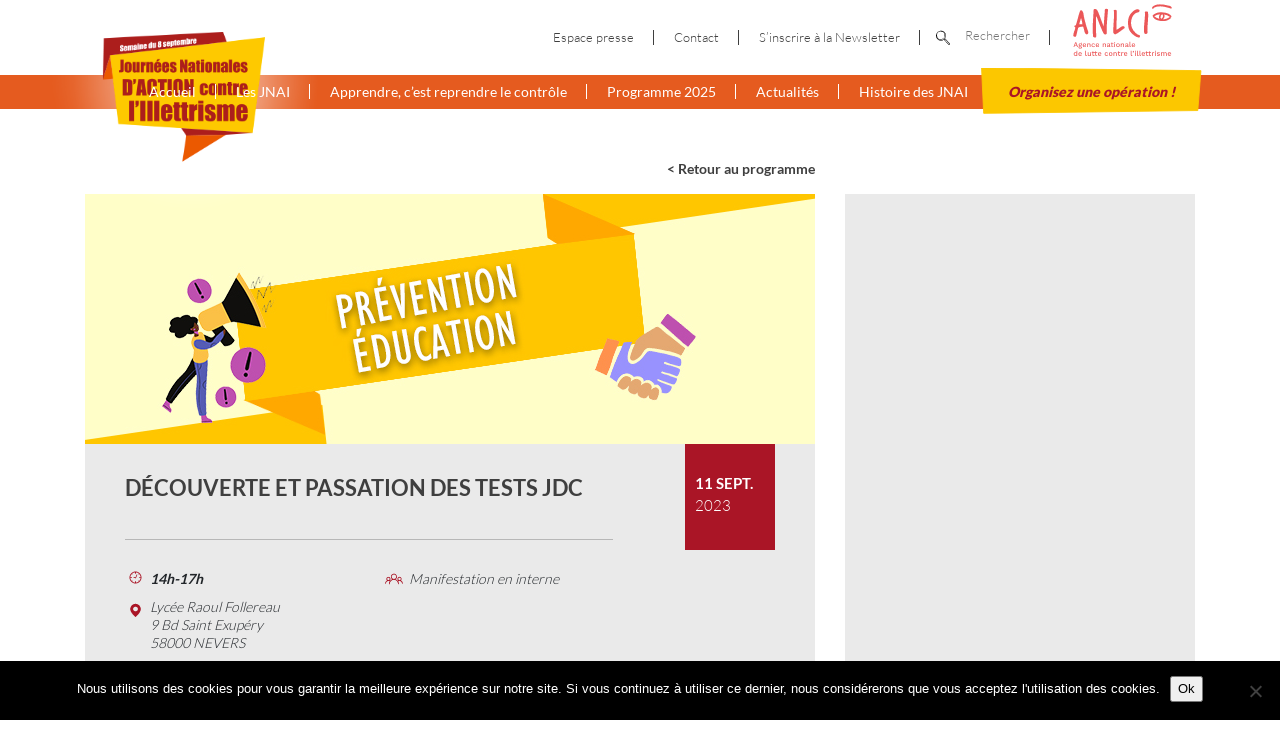

--- FILE ---
content_type: image/svg+xml
request_url: https://www.illettrisme-journees.fr/wp-content/themes/starter--jnai/dist/images/svg/type-red.svg
body_size: 1145
content:
<svg version="1.1" id="Calque_1" xmlns="http://www.w3.org/2000/svg" x="0" y="0" viewBox="0 0 348 341" xml:space="preserve"><path fill="#aa1526" d="M294.5 178.7c7.4-6.6 12-16.2 12-26.9 0-19.9-16.2-36.2-36.2-36.2-19.9 0-36.2 16.2-36.2 36.2 0 10.7 4.7 20.3 12 26.9-2.6 1.2-5.1 2.6-7.4 4.2-9.6-11.2-22-19.9-36.1-25.1 14-9.6 23.3-25.7 23.3-44 0-29.3-23.9-53.2-53.2-53.2s-53.2 23.9-53.2 53.2c0 18.2 9.2 34.4 23.3 44-13.8 5.1-26 13.6-35.5 24.5-2.1-1.3-4.2-2.5-6.5-3.5 7.4-6.6 12-16.2 12-26.9 0-19.9-16.2-36.2-36.2-36.2s-36.2 16.2-36.2 36.2c0 10.7 4.7 20.3 12 26.9-19.6 9.1-33.3 29-33.3 52 0 4 3.3 7.3 7.3 7.3s7.3-3.3 7.3-7.3c0-23.6 19.2-42.8 42.8-42.8 8 0 15.5 2.2 21.9 6-8.1 13.2-12.8 28.8-12.8 45.4 0 4 3.3 7.3 7.3 7.3s7.3-3.3 7.3-7.3c0-39.9 32.5-72.4 72.4-72.4 39.9 0 72.4 32.5 72.4 72.4 0 4 3.3 7.3 7.3 7.3s7.3-3.3 7.3-7.3c0-16.4-4.5-31.7-12.4-44.8 6.6-4.3 14.5-6.7 23-6.7 23.6 0 42.8 19.2 42.8 42.8 0 4 3.3 7.3 7.3 7.3s7.3-3.3 7.3-7.3c.2-22.9-13.4-42.8-33.1-52zM55.3 151.8c0-11.9 9.7-21.6 21.6-21.6s21.6 9.7 21.6 21.6c0 11.9-9.7 21.6-21.6 21.6s-21.6-9.7-21.6-21.6zm117.6-76.6c21.3 0 38.7 17.3 38.7 38.6s-17.3 38.7-38.7 38.7-38.7-17.3-38.7-38.7c0-21.3 17.4-38.6 38.7-38.6zm75.9 76.6c0-11.9 9.7-21.6 21.6-21.6s21.6 9.7 21.6 21.6c0 11.9-9.7 21.6-21.6 21.6s-21.6-9.7-21.6-21.6z"/></svg>